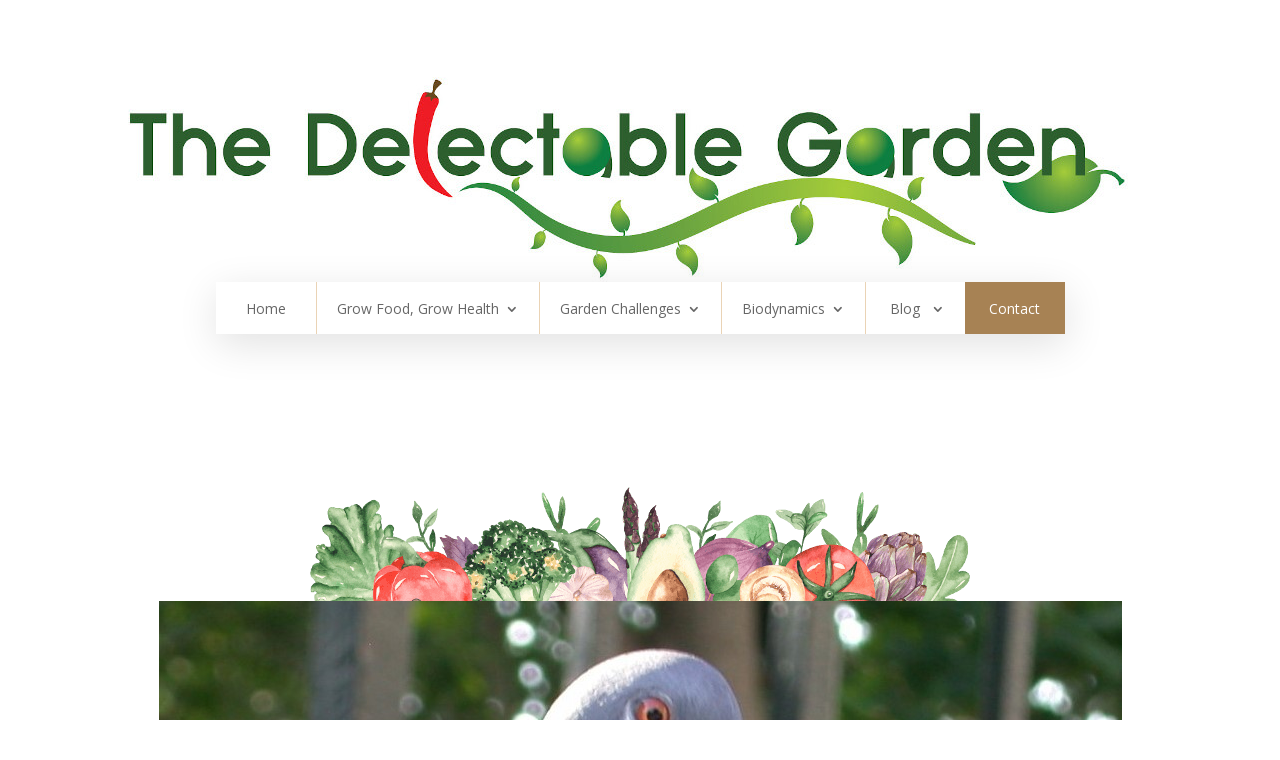

--- FILE ---
content_type: text/css
request_url: https://thedelectablegarden.com.au/wp-content/cache/wpfc-minified/2pph5jh7/60qtv.css
body_size: 3144
content:
div.et_pb_section.et_pb_section_0:before,
div.et_pb_section.et_pb_section_0_tb_body:before {
content: "";
position: absolute;
display: block;
left: 0px;
width: 100%;
height: 50%;
background: rgb(255, 255, 255);
background: linear-gradient(180deg, rgba(255, 255, 255, 1) 0%, rgba(255, 255, 255, 0) 100%);
top: 0;
} .pa-vertical-align {
display: flex;
flex-direction: column;
justify-content: center;
} @media (max-width: 980px) {
.pa-open-mobile-menu .et_pb_menu__menu {
display: flex!important;
}
.pa-open-mobile-menu .et_mobile_nav_menu {
display: none!important;
}
} @media only screen and (max-width: 980px) {
div.et_pb_section.pa-hide-background-image-mobile {
background-image: none!important;
}
}
div.et_pb_section.et_pb_section_4 {
background-image: none!important;
}  .et-db #et-boc .et-l .et_pb_menu--without-logo .pa-header-menu .et_pb_menu__menu>nav>ul>li {
margin-top: 0;
} .pa-header-menu .et_pb_menu__menu>nav>ul {
display: flex;
align-items: stretch;
flex-wrap: wrap;
justify-content: flex-start;
box-shadow: 1px 10px 40px rgba(0, 0, 0, 0.12);
width: 200%;
} .pa-header-menu .et_pb_menu__menu>nav>ul>li {
display: flex;
position: relative;
margin: 0;
align-items: stretch;
padding: 20px 40px 10px!important;
background: #ffffff;
min-width: 160px;
transition: all .5s ease;
} @media (max-width:1190px) and (min-width:981px) {
.pa-header-menu .et_pb_menu__menu>nav>ul>li {
padding: 20px 20px 10px!important;
min-width: 100px;
}
} .pa-header-menu .et_pb_menu__menu {
margin-right: 0;
margin-left: 0;
} .pa-header-menu .et_pb_menu__menu>nav>ul>li:not(:first-child) {
border-left: 1px solid #ead3b5;
} .pa-header-menu .et_pb_menu__menu>nav>ul>li:last-child>a {
color: #ffffff!important;
}
.pa-header-menu .et_pb_menu__menu>nav>ul>li:last-child {
border-left: none;
background: #a78254;
} .pa-header-menu .et_pb_menu__menu>nav>ul>li:last-child:hover {
background: #7ea391!important;
transition: all .5s ease;
} .pa-header-menu ul li a {
text-align: center;
width: 100%;
background: transparent!important;
}
.pa-header-menu ul li ul li a {
text-align: left;
} .pa-header-menu .et_pb_menu__menu>nav>ul>li:hover a {
opacity: 1!important;
;
} .pa-header-menu .et_pb_menu__menu>nav>ul>li:hover {
background: #ead3b5;
transition: all .5s ease;
} .et-db #et-boc .et-l .et_pb_menu--without-logo .et_pb_menu__menu > nav > ul > li {
margin-top: 0px;
} #et_mobile_nav_menu .mobile_nav.opened .mobile_menu_bar::before,
.et_pb_module.et_pb_menu .et_mobile_nav_menu .mobile_nav.opened .mobile_menu_bar::before {
content: '\4d';
} ul.et_mobile_menu li.menu-item-has-children .mobile-toggle,
ul.et_mobile_menu li.page_item_has_children .mobile-toggle,
.et-db #et-boc .et-l ul.et_mobile_menu li.menu-item-has-children .mobile-toggle,
.et-db #et-boc .et-l ul.et_mobile_menu li.page_item_has_children .mobile-toggle {
width: 44px;
height: 100%;
padding: 0px !important;
max-height: 44px;
border: none;
position: absolute;
right: 0px;
top: 0px;
z-index: 999;
background-color: transparent;
} ul.et_mobile_menu>li.menu-item-has-children,
ul.et_mobile_menu>li.page_item_has_children,
ul.et_mobile_menu>li.menu-item-has-children .sub-menu li.menu-item-has-children,
.et-db #et-boc .et-l ul.et_mobile_menu>li.menu-item-has-children,
.et-db #et-boc .et-l ul.et_mobile_menu>li.page_item_has_children,
.et-db #et-boc .et-l ul.et_mobile_menu>li.menu-item-has-children .sub-menu li.menu-item-has-children {
position: relative;
} .et_mobile_menu .menu-item-has-children>a,
.et-db #et-boc .et-l .et_mobile_menu .menu-item-has-children>a {
background-color: transparent;
} ul.et_mobile_menu .menu-item-has-children .sub-menu,
#main-header ul.et_mobile_menu .menu-item-has-children .sub-menu,
.et-db #et-boc .et-l ul.et_mobile_menu .menu-item-has-children .sub-menu,
.et-db #main-header ul.et_mobile_menu .menu-item-has-children .sub-menu {
display: none !important;
visibility: hidden !important;
} ul.et_mobile_menu .menu-item-has-children .sub-menu.visible,
#main-header ul.et_mobile_menu .menu-item-has-children .sub-menu.visible,
.et-db #et-boc .et-l ul.et_mobile_menu .menu-item-has-children .sub-menu.visible,
.et-db #main-header ul.et_mobile_menu .menu-item-has-children .sub-menu.visible {
display: block !important;
visibility: visible !important;
} ul.et_mobile_menu li.menu-item-has-children .mobile-toggle,
.et-db #et-boc .et-l ul.et_mobile_menu li.menu-item-has-children .mobile-toggle {
text-align: center;
opacity: 1;
} ul.et_mobile_menu li.menu-item-has-children .mobile-toggle::after,
.et-db #et-boc .et-l ul.et_mobile_menu li.menu-item-has-children .mobile-toggle::after {
top: 10px;
position: relative;
font-family: "ETModules";
content: '\33';
color: #7ea391;
background: #eaf6f1;
border-radius: 50%;
padding: 4px 2px;
} ul.et_mobile_menu li.menu-item-has-children.dt-open>.mobile-toggle::after,
.et-db #et-boc .et-l ul.et_mobile_menu li.menu-item-has-children.dt-open>.mobile-toggle::after {
content: '\32';
} .et_pb_menu_0.et_pb_menu .et_mobile_menu:after {
position: absolute;
right: 5%;
margin-left: -20px;
top: -14px;
width: 0;
height: 0;
content: '';
border-left: 20px solid transparent;
border-right: 20px solid transparent;
border-bottom: 20px solid #ffffff;
} .mobile_menu_bar {
position: relative;
display: block;
bottom: 10px;
line-height: 0;
} .et_pb_menu_0.et_pb_menu .et_mobile_menu,
.et_pb_menu_0.et_pb_menu .et_mobile_menu ul {
background-color: #ffffff!important;
border-radius: 10px;
} button.mfp-close {
color: #a78254 !important;
font-weight: 900 !important;
padding-top: 24px!important;
padding-right: 24px !important;
}
.mfp-title {
color: #000;
font-weight: 700;
background: rgba(0, 0, 0, 0.5);
padding-left: 20px;
padding-top: 20px;
padding-bottom: 20px;
margin-top: -24px;
margin-left: 3px;
margin-right: 3px;
font-size: 20px;
}
.mfp-counter {
color: #000;
font-weight: 900;
padding-right: 20px;
font-size: 16px;
}
img.mfp-img {
padding: 0!important;
border: 3px solid #7ea391;
}
.mfp-arrow:after {
color: #f56127;
font-size: 60px !important;
}
.mfp-bg {
background-color: #000000 !important;
}
.mfp-close,
.mfp-title,
.mfp-counter,
.mfp-arrow:after {
color: #ffffff !important;
}
.mfp-arrow-left:after {
content: "\23"!important;
}
.mfp-arrow-left {
left: 50px!important;
}
.mfp-arrow-right:after {
content: "\24"!important;
}
.mfp-arrow-right {
right: 50px;
} .pa-sf-button {
outline: 1px solid white;
outline-offset: -5px;
}
.pa-sf-button-cta .et_pb_cta .et_pb_promo .et_pb_button .et_pb_promo_button {
outline: 1px solid white;
outline-offset: -5px;
padding: 10px 40px!important;
}  .pa-sf-blog-feed .et_pb_post {
outline: 1px solid #ead3b5;
outline-offset: -5px;
padding: 40px;
} .pa-sf-blog-feed a.more-link {
outline: 1px solid white;
outline-offset: -5px;
font-size: 1em;
font-weight: 300;
text-transform: uppercase;
background-color: #7ea391;
color: #ffffff!important;
margin: 20px 0 0px;
float: none;
display: inline-block;
padding: 10px 40px;
border-radius: 0px;
-webkit-transition: all 0.3s ease-in-out;
-moz-transition: all 0.3s ease-in-out;
-ms-transition: all 0.3s ease-in-out;
-o-transition: all 0.3s ease-in-out;
transition: all 0.3s ease-in-out;
}
.pa-sf-blog-feed a.more-link:hover {
color: #ffffff!important;
background-color: #ead3b5;
-webkit-transition: all 0.3s ease-in-out;
-moz-transition: all 0.3s ease-in-out;
-ms-transition: all 0.3s ease-in-out;
-o-transition: all 0.3s ease-in-out;
transition: all 0.3s ease-in-out;
}
.pa-sf-blog-feed .entry-title:after {
display: table;
content: "";
border-top: 1px solid #7ea391;
width: 80px;
margin: 14px 0;
} .et-pb-controllers a {
width: 40px;
height: 1px;
margin-right: 10px;
-webkit-border-radius: 0px;
-moz-border-radius: 0px;
border-radius: 0px;
}
.et_pb_bg_layout_light .et-pb-controllers a {
background-color: #ead3b5;
}
.et_pb_bg_layout_light .et-pb-controllers .et-pb-active-control {
background-color: #7ea391;
}
.et-pb-arrow-prev:before {
content: "\23";
font-weight: 100;
color: #7ea391;
}
.et-pb-arrow-next:before {
content: "\24";
font-weight: 100;
color: #7ea391;
}
.et-pb-arrow-next {
opacity: 1;
right: 22px;
}
.et-pb-arrow-prev {
opacity: 1;
left: 22px;
} .widget_search input#s {
height: 50px !important;
margin: 0;
padding: 0.7em;
border: 1px solid #ddd;
color: #000000;
font-size: 14px;
line-height: normal !important;
border-radius: 0;
}
.widget_search input#searchsubmit {
height: 50px !important;
margin: 0;
padding: 0.7em;
border: 1px solid #7ea391;
color: #ffffff;
font-size: 14px;
text-transform: uppercase;
letter-spacing: 1px;
line-height: normal !important;
}
.widget_search #searchsubmit {
position: absolute;
top: 0;
right: 0;
width: 120px;
border-radius: 0;
background-color: #7ea391;
outline: 1px solid white;
outline-offset: -5px;
-webkit-transition: all 0.3s ease-in-out;
-moz-transition: all 0.3s ease-in-out;
-ms-transition: all 0.3s ease-in-out;
-o-transition: all 0.3s ease-in-out;
transition: all 0.3s ease-in-out;
}
.widget_search #searchsubmit:hover {
background-color: #a78254;
border-color: #a78254;
-webkit-transition: all 0.3s ease-in-out;
-moz-transition: all 0.3s ease-in-out;
-ms-transition: all 0.3s ease-in-out;
-o-transition: all 0.3s ease-in-out;
transition: all 0.3s ease-in-out;
} @media (max-width: 980px) {
.pa-widget-subhead-left h4,
h4.widgettitle {
margin-top: 30px;
}
}
.pa-widget-subhead-left h4:before,
h4.widgettitle:before {
content: '';
display: block;
position: absolute;
top: 30%;
left: 0px;
width: 50px;
border-bottom: 1px solid #ead3b5;
-webkit-transition: all 0.5s ease-in-out;
-moz-transition: all 0.5s ease-in-out;
-ms-transition: all 0.5s ease-in-out;
-o-transition: all 0.5s ease-in-out;
transition: all 0.5s ease-in-out;
}
.pa-widget-subhead-left h4,
h4.widgettitle {
padding-left: 70px!important;
margin-bottom: 10px!important;
position: relative;
-webkit-transition: all 0.5s ease-in-out;
-moz-transition: all 0.5s ease-in-out;
-ms-transition: all 0.5s ease-in-out;
-o-transition: all 0.5s ease-in-out;
transition: all 0.5s ease-in-out;
} .container:before {
background-color: transparent !important;
}
.et_pb_widget_area_right {
border-left: 0 !important;
}
.et_pb_widget_area_left {
border-right: 0 !important;
} .et_pb_widget.widget_recent_entries ul li a {
-webkit-transition: all 0.3s ease-in-out;
-moz-transition: all 0.3s ease-in-out;
-ms-transition: all 0.3s ease-in-out;
-o-transition: all 0.3s ease-in-out;
transition: all 0.3s ease-in-out;
}
.et_pb_widget.widget_recent_entries ul li:hover a {
color: #7ea391!important;
-webkit-transition: all 0.3s ease-in-out;
-moz-transition: all 0.3s ease-in-out;
-ms-transition: all 0.3s ease-in-out;
-o-transition: all 0.3s ease-in-out;
transition: all 0.3s ease-in-out;
} .widget_recent_entries span.post-date {
font-size: 16px;
display: inline-block;
}
.widget_recent_entries li a {
display: block;
margin-bottom: 0px;
}
.et_pb_widget.widget_recent_entries li {
border-bottom: 1px solid #ead3b5;
font-style: normal;
letter-spacing: 0;
margin: 0 !important;
padding: 10px 0;
position: relative;
text-transform: capitalize;
} .et_pb_widget ul li {
display: inline-block;
}
.et_pb_widget li a {
font-size: 18px!important;
} .et_pb_widget.widget_categories a {
color: #ffffff!important;
background-color: #7ea391;
font-size: 14px !important;
letter-spacing: 1px;
text-transform: uppercase;
padding: 5px 20px;
border-radius: 0px;
margin: -1px 0px;
display: inline-block;
-webkit-transition: all 0.3s ease-in-out;
-moz-transition: all 0.3s ease-in-out;
-ms-transition: all 0.3s ease-in-out;
-o-transition: all 0.3s ease-in-out;
transition: all 0.3s ease-in-out;
} .tagcloud a {
color: #ffffff!important;
background-color: #7ea391;
font-size: 14px !important;
padding: 5px 20px;
border-radius: 0px;
letter-spacing: 1px;
text-transform: uppercase;
margin: 3px 1px;
}
.tagcloud a:hover,
.cat-item a:hover {
background: #a78254!important;
color: #ffffff!important;
}  .et_pb_gallery .et_overlay {
border: none;
} .et_pb_gallery .et_pb_gallery_items {
width: 100%;
margin-bottom: 75px;
} .et_pb_gallery_image {
line-height: 0;
padding-top: 100%;
}
.et_pb_gallery_image img {
position: absolute;
height: 100%;
width: 100%;
top: 0;
left: 0;
right: 0;
bottom: 0;
object-fit: cover;
}
.et_pb_gallery_item:nth-child(1n) {
box-shadow: 30px 30px 0 0 #7ea391;
margin-top: 50px;
}
.et_pb_gallery_item:nth-child(1n):before {
content: " ";
position: absolute;
z-index: -1;
top: -15px;
left: -15px;
right: -45px;
bottom: -15px;
border: 1px solid #ead3b5;
}
.et_pb_gallery_item:nth-child(2n) {
box-shadow: 30px 30px 0 0 #a78254;
}
.et_pb_gallery_item:nth-child(2n):before {
content: " ";
position: absolute;
z-index: -1;
top: -15px;
left: 30px;
right: -15px;
bottom: 15px;
border: 1px solid #7ea391;
}
.et_pb_gallery_item:nth-child(3n) {
box-shadow: 30px 30px 0 0 #7ea391;
margin-top: 100px;
}
.et_pb_gallery_item:nth-child(3n):before {
content: " ";
position: absolute;
z-index: -1;
top: -15px;
left: -15px;
right: -15px;
bottom: -15px;
border: 1px solid #ead3b5;
}
.et_pb_gallery_item:nth-child(4n) {
box-shadow: 30px 30px 0 0 #a78254;
margin-top: 25px;
}
.et_pb_gallery_item:nth-child(4n):before {
content: " ";
position: absolute;
z-index: -1;
top: -15px;
left: 15px;
right: -45px;
bottom: -15px;
border: 1px solid #7ea391;
} .et_pb_gallery_item {
position: relative;
} .et_pb_gallery_title {
margin: 0 !important;
} .et_overlay {
z-index: 1;
}
.ds-gallery-text {
position: absolute;
left: 0;
right: 0;
bottom: -50px!important;
-webkit-transition: all .5s ease-in-out;
transition: all .5s ease-in-out;
}
.et_pb_gallery_pagination {
border: none!important;
}
.et_pb_gallery_pagination ul li a {
padding: 1em 2em;
background: #f6f1ea;
outline: 1px solid white;
outline-offset: -5px;
}
.pa-sf-gallery .et_pb_gallery_pagination ul li a.hover {
background: #a78254!important;
}
.et_pb_gallery_pagination ul li a.active {
background: #7ea391;
color: #ffffff!important;
}
.pa-sf-gallery .et_pb_gallery_pagination ul li a.active {
color: #ffffff!important;
} .et_pb_gallery_caption {
display: none;
} .et_portfolio_image {
padding-top: 100%;
display: block;
overflow: hidden;
}
.et_portfolio_image img {
position: absolute;
height: 100%;
width: 100%;
top: 0;
left: 0;
right: 0;
bottom: 0;
object-fit: cover;
outline: 1px solid white;
outline-offset: -5px;
}
.et_pb_portfolio_item h2 {
position: absolute;
top: 2vw;
left: 2vw;
z-index: 99;
} .et_pb_grid_item {
position: relative;
}
.et_pb_portfolio_0 .et_pb_portfolio_item .post-meta,
.et_pb_portfolio_0 .et_pb_portfolio_item .post-meta a {
position: absolute;
letter-spacing: 2px;
top: 3vw;
left: 1vw;
width: 100%;
}
.et_portfolio_image img {
transition: all 0.5s;
-moz-transition: all 0.5s;
-webkit-transition: all 0.5s;
position: absolute;
height: 100%;
width: 100%;
top: 0;
left: 0;
right: 0;
bottom: 0;
object-fit: cover;
}
.et_portfolio_image:hover img {
-webkit-transform: scale(1.1) rotate(1deg);
-ms-transform: scale(1.1) rotate(1deg);
transform: scale(1.1) rotate(1deg);
}
.et_portfolio_image:before {
content: "";
display: block;
height: 100%;
position: absolute;
top: 0;
left: 0;
width: 100%;
z-index: 99;
background-color: rgba(126, 163, 145, 0.75);
transition: all 0.5s;
-moz-transition: all 0.5s;
-webkit-transition: all 0.5s;
}
.et_portfolio_image:hover:before {
content: "";
display: block;
height: 100%;
position: absolute;
top: 0;
left: 0;
width: 100%;
background-color: rgba(126, 163, 145, 0.5);
transition: all 0.5s;
-moz-transition: all 0.5s;
-webkit-transition: all 0.5s;
} .woocommerce span.onsale,
.woocommerce-page span.onsale {
border-radius: 0px !important;
outline: 1px solid #ead3b5;
outline-offset: -5px;
}  .wp-pagenavi a,
.wp-pagenavi span {
font-size: 1em !important;
transition: all .5s;
outline: 1px solid white;
outline-offset: -5px;
font-weight: 300;
text-transform: uppercase;
background-color: #7ea391;
color: #ffffff!important;
margin: 20px 4px 0px;
float: none;
display: inline-block;
padding: 10px 40px;
border-radius: 0px;
}
.wp-pagenavi span {
background: #7ea391!important;
} .wp-pagenavi span.current {
color: #ffffff !important;
background: #a78254 !important;
border-radius: 0px;
} .wp-pagenavi a:hover {
color: #ffffff !important;
background: #ead3b5 !important;
} .wp-pagenavi .pages {
background: none;
}
.wp-pagenavi {
border-top: none;
text-align: center;
}
.wp-pagenavi .nextpostslink,
.wp-pagenavi .previouspostslink {
color: #fff!important;
} .orderby {
padding: 13px 20px;
-webkit-border-radius: 0px;
-moz-border-radius: 0px;
border-radius: 0px;
color: #7ea391!important;
background-color: #ffffff;
border: 1px solid #7ea391;
font-family: inherit;
font-size: 14px;
font-weight: 300;
letter-spacing: 1px;
text-transform: uppercase;
} .woocommerce nav.woocommerce-pagination ul li a:hover {
background: #7ea391;
color: #ffffff!important;
outline: 1px solid white;
outline-offset: -5px;
}
.woocommerce nav.woocommerce-pagination ul li span.current {
background: #7ea391;
color: #ffffff;
outline: 1px solid white;
outline-offset: -5px;
}
.woocommerce nav.woocommerce-pagination ul li a,
.woocommerce nav.woocommerce-pagination ul li span {
padding: .8em;
min-width: 100px;
}
.woocommerce nav.woocommerce-pagination ul {
border-color: #7ea391;
}
.woocommerce nav.woocommerce-pagination ul li {
border-right: 1px solid #7ea391!important;
} .woocommerce table.shop_table,
table.cart th,
#main-content table.cart th,
table.cart td,
#main-content table.cart td,
table.cart tr,
#main-content table.cart tr,
#content-area table tr,
#content-area table td,
#content-area table th,
#add_payment_method .cart-collaterals .cart_totals tr td,
#add_payment_method .cart-collaterals .cart_totals tr th,
.woocommerce-cart .cart-collaterals .cart_totals tr td,
.woocommerce-cart .cart-collaterals .cart_totals tr th,
.woocommerce-checkout .cart-collaterals .cart_totals tr td,
.woocommerce-checkout .cart-collaterals .cart_totals tr th {
border-color: #ead3b5!important;
border-radius: 0px;
}
#add_payment_method table.cart img,
.woocommerce-cart table.cart img,
.woocommerce-checkout table.cart img {
width: 96px;
}
.woocommerce span.onsale,
.woocommerce-page span.onsale {
background-color: #a78254!important;
}
.woocommerce ul.products li.product .woocommerce-loop-category__title,
.woocommerce ul.products li.product .woocommerce-loop-product__title,
.woocommerce ul.products li.product h3 {
font-size: 1.5em;
}
.woocommerce ul.products li.product .price,
.woocommerce-page ul.products li.product .price,
.woocommerce ul.products li.product .price del,
.woocommerce-page ul.products li.product .price del {
color: #7ea391!important;
font-size: 18px;
}
.entry-content tr td,
body.et-pb-preview #main-content .container tr td,
.woocommerce table.shop_table tbody th,
.woocommerce table.shop_table tfoot td,
.woocommerce table.shop_table tfoot th,
#add_payment_method #payment ul.payment_methods,
.woocommerce-cart #payment ul.payment_methods,
.woocommerce-checkout #payment ul.payment_methods {
border-color: #ead3b5!important;
}
.woocommerce form .form-row input.input-text,
.woocommerce form .form-row textarea,
.select2-container--default .select2-selection--single {
border-radius: 0;
}
#add_payment_method #payment,
.woocommerce-cart #payment,
.woocommerce-checkout #payment {
background: #eaf6f1;
border-radius: 0;
}
.select2-container .select2-selection--single {
height: 52px;
}
.select2-container--default .select2-selection--single .select2-selection__rendered {
line-height: 52px;
} .woocommerce-cart-tab-container .widget_shopping_cart .buttons .button {
width: 100%;
margin: 10px 0;
}
.woocommerce ul.cart_list li img,
.woocommerce ul.product_list_widget li img {
width: 64px;
}
.woocommerce-cart-tab__contents {
background-color: #7ea391;
}
.woocommerce-cart-tab-container--right .woocommerce-cart-tab {
margin: 20px;
outline: 1px solid #a78254;
outline-offset: -5px;
}
.woocommerce-cart-tab {
width: 80px;
} .et_shop_image {
z-index: 1;
} @media (max-width:480px) {
.woocommerce nav.woocommerce-pagination ul li a,
.woocommerce nav.woocommerce-pagination ul li span {
min-width: 80px;
}
.et-db #et-boc .et-l .et_pb_shop ul.products.columns-3 li.product {
width: 100% !important;
}
}